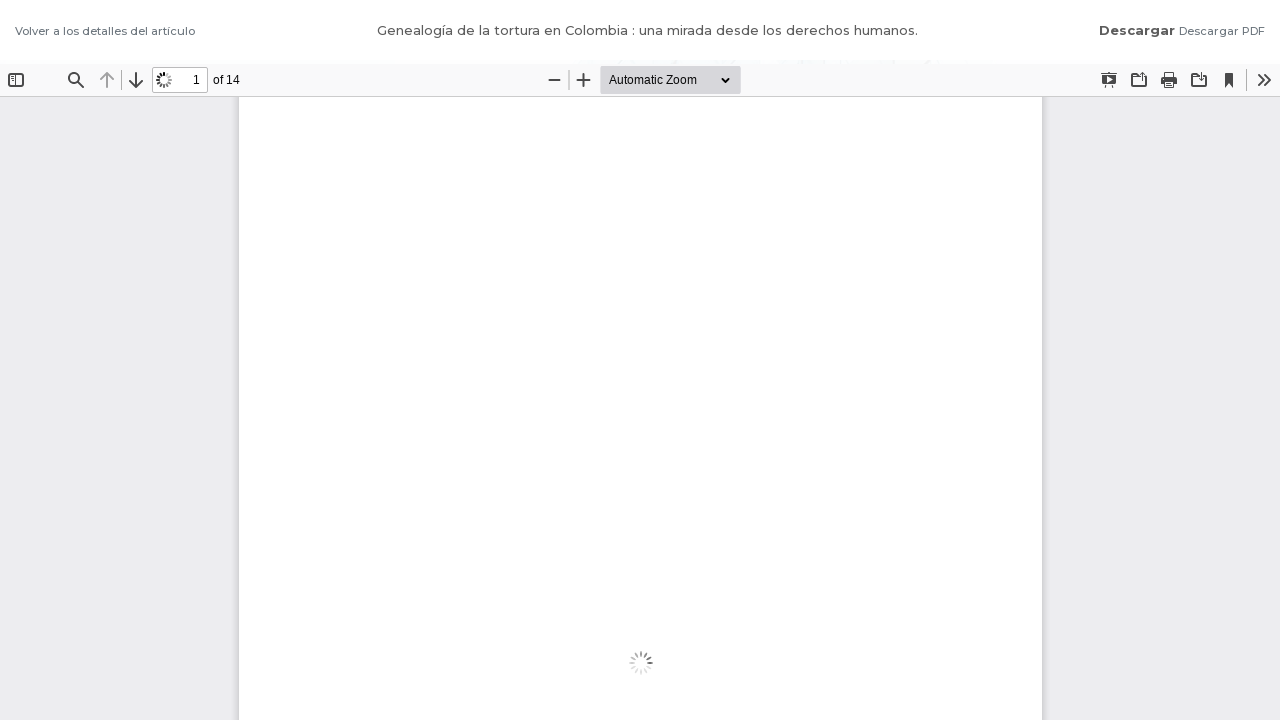

--- FILE ---
content_type: text/html; charset=utf-8
request_url: https://novumjus.ucatolica.edu.co/article/view/2390/2622
body_size: 1458
content:
<!DOCTYPE html>
<html lang="es-ES" xml:lang="es-ES">
<head>
	<meta http-equiv="Content-Type" content="text/html; charset=utf-8" />
	<meta name="viewport" content="width=device-width, initial-scale=1.0">
	<title>Vista de Genealogía de la tortura en Colombia : una mirada desde los derechos humanos.</title>

	
<meta name="generator" content="Open Journal Systems 3.3.0.8">
	<link rel="stylesheet" href="https://novumjus.ucatolica.edu.co/plugins/themes/oldGregg/bootstrap/css/bootstrap.min.css?v=3.3.0.8" type="text/css" /><link rel="stylesheet" href="https://novumjus.ucatolica.edu.co/plugins/themes/oldGregg/css/header.css?v=3.3.0.8" type="text/css" /><link rel="stylesheet" href="https://novumjus.ucatolica.edu.co/plugins/themes/oldGregg/css/footer.css?v=3.3.0.8" type="text/css" /><link rel="stylesheet" href="https://novumjus.ucatolica.edu.co/plugins/themes/oldGregg/css/issue.css?v=3.3.0.8" type="text/css" /><link rel="stylesheet" href="https://novumjus.ucatolica.edu.co/plugins/themes/oldGregg/css/issue-slider.css?v=3.3.0.8" type="text/css" /><link rel="stylesheet" href="https://novumjus.ucatolica.edu.co/plugins/themes/oldGregg/css/main.css?v=3.3.0.8" type="text/css" /><link rel="stylesheet" href="https://novumjus.ucatolica.edu.co/plugins/themes/oldGregg/css/index.css?v=3.3.0.8" type="text/css" /><link rel="stylesheet" href="https://novumjus.ucatolica.edu.co/$$$call$$$/page/page/css?name=article" type="text/css" /><link rel="stylesheet" href="https://novumjus.ucatolica.edu.co/plugins/themes/oldGregg/css/pdf-viewer.css?v=3.3.0.8" type="text/css" /><link rel="stylesheet" href="https://novumjus.ucatolica.edu.co/plugins/themes/oldGregg/css/contact.css?v=3.3.0.8" type="text/css" /><link rel="stylesheet" href="https://novumjus.ucatolica.edu.co/plugins/themes/oldGregg/css/announcements.css?v=3.3.0.8" type="text/css" /><link rel="stylesheet" href="https://novumjus.ucatolica.edu.co/plugins/themes/oldGregg/css/jats.min.css?v=3.3.0.8" type="text/css" /><link rel="stylesheet" href="https://novumjus.ucatolica.edu.co/plugins/themes/oldGregg/css/customCSS.css?v=3.3.0.8" type="text/css" /><link rel="stylesheet" href="https://fonts.googleapis.com/css?family=Lora" rel="stylesheet//fonts.googleapis.com/css?family=Lora" type="text/css" /><link rel="stylesheet" href="//fonts.googleapis.com/css?family=PT+Serif" type="text/css" /><link rel="stylesheet" href="//fonts.googleapis.com/css?family=Arimo" type="text/css" /><link rel="stylesheet" href="//fonts.googleapis.com/css?family=Alegreya" type="text/css" /><link rel="stylesheet" href="//fonts.googleapis.com/css?family=Play" type="text/css" /><link rel="stylesheet" href="//fonts.googleapis.com/css?family=Source+Sans+Pro" type="text/css" /><link rel="stylesheet" href="//fonts.googleapis.com/css?family=Alegreya+Sans" type="text/css" /><link rel="stylesheet" href="https://fonts.googleapis.com/css?family=Roboto" type="text/css" /><link rel="stylesheet" href="https://novumjus.ucatolica.edu.co/plugins/generic/citations/css/citations.css?v=3.3.0.8" type="text/css" /><link rel="stylesheet" href="https://novumjus.ucatolica.edu.co/plugins/generic/orcidProfile/css/orcidProfile.css?v=3.3.0.8" type="text/css" /><link rel="stylesheet" href="https://novumjus.ucatolica.edu.co/plugins/generic/credit/styles.css?v=3.3.0.8" type="text/css" /><link rel="stylesheet" href="https://novumjus.ucatolica.edu.co/public/journals/6/styleSheet.css?d=" type="text/css" />
	<script src="https://novumjus.ucatolica.edu.co/plugins/themes/oldGregg/jquery/jquery.min.js?v=3.3.0.8" type="text/javascript"></script><script src="https://novumjus.ucatolica.edu.co/plugins/themes/oldGregg/bootstrap/js/popper.min.js?v=3.3.0.8" type="text/javascript"></script><script src="https://novumjus.ucatolica.edu.co/plugins/themes/oldGregg/bootstrap/js/bootstrap.min.js?v=3.3.0.8" type="text/javascript"></script><script src="https://novumjus.ucatolica.edu.co/plugins/themes/oldGregg/js/fontawesome-all.min.js?v=3.3.0.8" type="text/javascript"></script><script src="https://novumjus.ucatolica.edu.co/plugins/themes/oldGregg/js/jats.min.js?v=3.3.0.8" type="text/javascript"></script><script src="https://novumjus.ucatolica.edu.co/plugins/themes/oldGregg/js/ucatolica.js?v=3.3.0.8" type="text/javascript"></script><script src="https://novumjus.ucatolica.edu.co/plugins/themes/oldGregg/js/smooth-scroll.polyfills.min.js?v=3.3.0.8" type="text/javascript"></script><script src="https://novumjus.ucatolica.edu.co/plugins/themes/oldGregg/js/general.js?v=3.3.0.8" type="text/javascript"></script><script src="https://novumjus.ucatolica.edu.co/plugins/themes/oldGregg/cookieconsent.js?v=3.3.0.8" type="text/javascript"></script><script type="text/javascript">
</script>

<!-- Google tag (gtag.js) -->
<script async src="https://www.googletagmanager.com/gtag/js?id=G-G6C0TSFQNX"></script>
<script>
  window.dataLayer = window.dataLayer || [];
  function gtag(){dataLayer.push(arguments);}
  gtag('js', new Date());

  gtag('config', 'G-G6C0TSFQNX');
</script>

<script>

</script>
</head>
<body class="pkp_page_article pkp_op_view">

		<header class="header_view">

		<a href="https://novumjus.ucatolica.edu.co/article/view/2390" class="return">
			<span class="pkp_screen_reader">
									Volver a los detalles del artículo
							</span>
		</a>

		<a href="https://novumjus.ucatolica.edu.co/article/view/2390" class="title">
			Genealogía de la tortura en Colombia : una mirada desde los derechos humanos.
		</a>

		<a href="https://novumjus.ucatolica.edu.co/article/download/2390/2622/17296" class="download" download>
			<span class="label">
				Descargar
			</span>
			<span class="pkp_screen_reader">
				Descargar PDF
			</span>
		</a>

	</header>

	<script type="text/javascript">
		// Creating iframe's src in JS instead of Smarty so that EZProxy-using sites can find our domain in $pdfUrl and do their rewrites on it.
		$(document).ready(function() {
			var urlBase = "https://novumjus.ucatolica.edu.co/plugins/generic/pdfJsViewer/pdf.js/web/viewer.html?file=";
			var pdfUrl = "https:\/\/novumjus.ucatolica.edu.co\/article\/download\/2390\/2622\/17296";
			$("#pdfCanvasContainer > iframe").attr("src", urlBase + encodeURIComponent(pdfUrl));
		});
	</script>

	<div id="pdfCanvasContainer" class="galley_view">
				<iframe src="" width="100%" height="100%" style="min-height: 500px;" title="PDF de Genealogía de la tortura en Colombia : una mirada desde los derechos humanos." allowfullscreen webkitallowfullscreen></iframe>
	</div>
	
</body>
</html>


--- FILE ---
content_type: text/css
request_url: https://novumjus.ucatolica.edu.co/public/journals/6/styleSheet.css?d=
body_size: 51
content:
#eval {
    background-color: white !important;
}

--- FILE ---
content_type: text/javascript
request_url: https://novumjus.ucatolica.edu.co/plugins/themes/oldGregg/js/ucatolica.js?v=3.3.0.8
body_size: 1521
content:
$(document).ready(function () {


    $('#biography').hide();
    $('#terms').hide();
    $('#recomm').hide();
    $('#magister').hide();
    $('#design').hide();
    $('#editorial').hide();
    $('#par').hide();
    $('#contentb').hide();
    $('#citations').hide();

    




    

    $('#context').hide();
 

    $('#indexa-child').hide();

    $('#editorial-politics').hide();

    $('#about-c').hide();

    $("#biograp").click(function() {
        $(this).parent().find('#biography').toggle()
    });

    $("#pointer").click(function() {
        $(this).parent().find('#citations').toggle()
    });

    $("#authorRecomm").click(function() {
        $(this).parent().find('#recomm').toggle()
    });

    $("#license").click(function() {
        $(this).parent().find('#terms').toggle()
    });

    $("#editorial1").click(function() {
        $(this).parent().find('#magister').toggle()
    });

    $("#editorial2").click(function() {
        $(this).parent().find('#editorial').toggle()
    });

    $("#editorial3").click(function() {
        $(this).parent().find('#par').toggle()
    });

    $("#index").click(function() {
        $(this).parent().find('#context').slideToggle()
    });

    $("#indexa").click(function() {
        $(this).parent().find('#indexa-child').slideToggle()
    });

    $("#tutos").click(function() {
        $(this).parent().find('#contentb').slideToggle()
    });

    $("#politics").click(function() {
        $(this).parent().find('#editorial-politics').slideToggle()
    });

    $("#head-about").click(function() {
        $(this).parent().find('#about-c').slideToggle()
    });




    const urlorigin_ = window.location.origin;
    const urlpath_ = window.location.href;
    const pathcontent_ = window.location.pathname;
    const w = $(window).width();
    const inicio = 0;

    console.log(urlorigin_ + ' | ' + urlpath_ + ' | ' + pathcontent_);

    if (window.location.href.indexOf('RevArq') > -1) {
        $("#facebook").attr('href', 'https://www.facebook.com/RevArqUCdeC/');
        $("#mendeley").attr('href', 'https://www.mendeley.com/profiles/revista-de-arquitectura-bogot/');
    }
    // window.location.href.indexOf(pathcontent_) > -1
    switch (pathcontent_) {
        case '/index.php/RevArq':
            $(".journal-t-nav").addClass('header-active').css('background-image', 'url(/plugins/themes/oldGregg/images/header-arq.jpg)');
            $(".li-redes:not('.facebook'):not('.mendeley')").hide();
            break;
        case '/index.php/acta-colombiana-psicologia':
            $(".journal-t-nav").addClass('header-active').css('background-image', 'url(/plugins/themes/oldGregg/images/header-acta.jpg)');
            break;
        case '/index.php/RFYPE':
            $(".journal-t-nav").addClass('header-active').css('background-image', 'url(/plugins/themes/oldGregg/images/header-finanzas.jpg)');
            break;
        case '/index.php/Juridica':
            $(".journal-t-nav").addClass('header-active').css('background-image', 'url(/plugins/themes/oldGregg/images/header-novum.jpg)');
            break;
        default:
            break;
    }

    $("[data-lang=" + localStorage.getItem('lang') + "]").addClass("active");

    function toogleClass() {
        //$("#search").toggleClass("no-f-nav");
        $("#navigationPrimary").css('display', 'flex');
        $(".custom-search").find(".nav-item-hide").hide();
    }

    urlpath_ !== (urlorigin_ + "/") ? toogleClass() : $("#navigationPrimary").hide();

    $("li.item-lang").click(function (e) {
        const dataLang = $(this).data('lang');
        localStorage.setItem('lang', dataLang);
    });

    function moveMenuItems() {
        const menuItems = $(".menu-items-mobile");
        $.each(menuItems, function () {
            const elm = $("<ul class=ul-menu-item></ul>").append($(this).html());
            elm.appendTo("#menu-wrap");
        });
    }

    w < 768 ? moveMenuItems() : '';

    // Función botón menú
    const menu = $("#menu"),
        menuLink = $("#menuLink");

    menuLink.click(function () {
        $("body").toggleClass("menuActive");
        $(this).toggleClass("active");
        $(menu).toggleClass("active");
    });

    const cardImg = $(".card-img-top");
    $.each(cardImg, function () {
        const srcImg = $(this).attr('src');
        if (srcImg === '') {
            $(this).parent().parent().hide();
        }
    });

    // Función texto a link
    // function linkify(text) {
    //     var urlRegex = /(\b(https?|ftp|file):\/\/[-A-Z0-9+&@#\/%?=~_|!:,.;]*[-A-Z0-9+&@#\/%=~_|])/ig;
    //     return text.replace(urlRegex, function (url) {
    //         return '<a href="' + url + '">' + url + '</a>';
    //     });
    // }

    // $('p').each(function (element) {
    //     $(this).html(linkify($(this).html()));
    // });






});

    //Cambia en tamaño de las palabras claves de los articulos 

    $("text.keyword").each(function() {
        var fs = parseInt($(this).css("font-size"), 10);
        $(this).css("font-size", (fs + 2) + "px");
    });

--- FILE ---
content_type: text/javascript
request_url: https://novumjus.ucatolica.edu.co/plugins/themes/oldGregg/js/smooth-scroll.polyfills.min.js?v=3.3.0.8
body_size: 2673
content:
/*! smooth-scroll v16.0.3 | (c) 2019 Chris Ferdinandi | MIT License | http://github.com/cferdinandi/smooth-scroll */
window.Element&&!Element.prototype.closest&&(Element.prototype.closest=function(e){var t,n=(this.document||this.ownerDocument).querySelectorAll(e),o=this;do{for(t=n.length;0<=--t&&n.item(t)!==o;);}while(t<0&&(o=o.parentElement));return o}),(function(){if("function"==typeof window.CustomEvent)return;function e(e,t){t=t||{bubbles:!1,cancelable:!1,detail:void 0};var n=document.createEvent("CustomEvent");return n.initCustomEvent(e,t.bubbles,t.cancelable,t.detail),n}e.prototype=window.Event.prototype,window.CustomEvent=e})(),(function(){for(var r=0,e=["ms","moz","webkit","o"],t=0;t<e.length&&!window.requestAnimationFrame;++t)window.requestAnimationFrame=window[e[t]+"RequestAnimationFrame"],window.cancelAnimationFrame=window[e[t]+"CancelAnimationFrame"]||window[e[t]+"CancelRequestAnimationFrame"];window.requestAnimationFrame||(window.requestAnimationFrame=function(e,t){var n=(new Date).getTime(),o=Math.max(0,16-(n-r)),a=window.setTimeout((function(){e(n+o)}),o);return r=n+o,a}),window.cancelAnimationFrame||(window.cancelAnimationFrame=function(e){clearTimeout(e)})})(),(function(e,t){"function"==typeof define&&define.amd?define([],(function(){return t(e)})):"object"==typeof exports?module.exports=t(e):e.SmoothScroll=t(e)})("undefined"!=typeof global?global:"undefined"!=typeof window?window:this,(function(M){"use strict";var I={ignore:"[data-scroll-ignore]",header:null,topOnEmptyHash:!0,speed:500,speedAsDuration:!1,durationMax:null,durationMin:null,clip:!0,offset:0,easing:"easeInOutCubic",customEasing:null,updateURL:!0,popstate:!0,emitEvents:!0},F=function(){var n={};return Array.prototype.forEach.call(arguments,(function(e){for(var t in e){if(!e.hasOwnProperty(t))return;n[t]=e[t]}})),n},r=function(e){"#"===e.charAt(0)&&(e=e.substr(1));for(var t,n=String(e),o=n.length,a=-1,r="",i=n.charCodeAt(0);++a<o;){if(0===(t=n.charCodeAt(a)))throw new InvalidCharacterError("Invalid character: the input contains U+0000.");1<=t&&t<=31||127==t||0===a&&48<=t&&t<=57||1===a&&48<=t&&t<=57&&45===i?r+="\\"+t.toString(16)+" ":r+=128<=t||45===t||95===t||48<=t&&t<=57||65<=t&&t<=90||97<=t&&t<=122?n.charAt(a):"\\"+n.charAt(a)}return"#"+r},L=function(){return Math.max(document.body.scrollHeight,document.documentElement.scrollHeight,document.body.offsetHeight,document.documentElement.offsetHeight,document.body.clientHeight,document.documentElement.clientHeight)},x=function(e){return e?(t=e,parseInt(M.getComputedStyle(t).height,10)+e.offsetTop):0;var t},H=function(e,t,n,o){if(t.emitEvents&&"function"==typeof M.CustomEvent){var a=new CustomEvent(e,{bubbles:!0,detail:{anchor:n,toggle:o}});document.dispatchEvent(a)}};return function(o,e){var A,a,O,C,q={};q.cancelScroll=function(e){cancelAnimationFrame(C),C=null,e||H("scrollCancel",A)},q.animateScroll=function(i,c,e){q.cancelScroll();var s=F(A||I,e||{}),u="[object Number]"===Object.prototype.toString.call(i),t=u||!i.tagName?null:i;if(u||t){var l=M.pageYOffset;s.header&&!O&&(O=document.querySelector(s.header));var n,o,a,m,r,d,f,h,p=x(O),g=u?i:(function(e,t,n,o){var a=0;if(e.offsetParent)for(;a+=e.offsetTop,e=e.offsetParent;);return a=Math.max(a-t-n,0),o&&(a=Math.min(a,L()-M.innerHeight)),a})(t,p,parseInt("function"==typeof s.offset?s.offset(i,c):s.offset,10),s.clip),y=g-l,v=L(),w=0,S=(n=y,a=(o=s).speedAsDuration?o.speed:Math.abs(n/1e3*o.speed),o.durationMax&&a>o.durationMax?o.durationMax:o.durationMin&&a<o.durationMin?o.durationMin:parseInt(a,10)),E=function(e,t){var n,o,a,r=M.pageYOffset;if(e==t||r==t||(l<t&&M.innerHeight+r)>=v)return q.cancelScroll(!0),o=t,a=u,0===(n=i)&&document.body.focus(),a||(n.focus(),document.activeElement!==n&&(n.setAttribute("tabindex","-1"),n.focus(),n.style.outline="none"),M.scrollTo(0,o)),H("scrollStop",s,i,c),!(C=m=null)},b=function(e){var t,n,o;m||(m=e),w+=e-m,d=l+y*(n=r=1<(r=0===S?0:w/S)?1:r,"easeInQuad"===(t=s).easing&&(o=n*n),"easeOutQuad"===t.easing&&(o=n*(2-n)),"easeInOutQuad"===t.easing&&(o=n<.5?2*n*n:(4-2*n)*n-1),"easeInCubic"===t.easing&&(o=n*n*n),"easeOutCubic"===t.easing&&(o=--n*n*n+1),"easeInOutCubic"===t.easing&&(o=n<.5?4*n*n*n:(n-1)*(2*n-2)*(2*n-2)+1),"easeInQuart"===t.easing&&(o=n*n*n*n),"easeOutQuart"===t.easing&&(o=1- --n*n*n*n),"easeInOutQuart"===t.easing&&(o=n<.5?8*n*n*n*n:1-8*--n*n*n*n),"easeInQuint"===t.easing&&(o=n*n*n*n*n),"easeOutQuint"===t.easing&&(o=1+--n*n*n*n*n),"easeInOutQuint"===t.easing&&(o=n<.5?16*n*n*n*n*n:1+16*--n*n*n*n*n),t.customEasing&&(o=t.customEasing(n)),o||n),M.scrollTo(0,Math.floor(d)),E(d,g)||(C=M.requestAnimationFrame(b),m=e)};0===M.pageYOffset&&M.scrollTo(0,0),f=i,h=s,u||history.pushState&&h.updateURL&&history.pushState({smoothScroll:JSON.stringify(h),anchor:f.id},document.title,f===document.documentElement?"#top":"#"+f.id),H("scrollStart",s,i,c),q.cancelScroll(!0),M.requestAnimationFrame(b)}};var t=function(e){if(!("matchMedia"in M&&M.matchMedia("(prefers-reduced-motion)").matches)&&!e.defaultPrevented&&!(0!==e.button||e.metaKey||e.ctrlKey||e.shiftKey)&&"closest"in e.target&&(a=e.target.closest(o))&&"a"===a.tagName.toLowerCase()&&!e.target.closest(A.ignore)&&a.hostname===M.location.hostname&&a.pathname===M.location.pathname&&/#/.test(a.href)){var t,n=r(a.hash);if("#"===n){if(!A.topOnEmptyHash)return;t=document.documentElement}else t=document.querySelector(n);(t=t||"#top"!==n?t:document.documentElement)&&(e.preventDefault(),(function(e){if(history.replaceState&&e.updateURL&&!history.state){var t=M.location.hash;t=t||"",history.replaceState({smoothScroll:JSON.stringify(e),anchor:t||M.pageYOffset},document.title,t||M.location.href)}})(A),q.animateScroll(t,a))}},n=function(e){if(null!==history.state&&history.state.smoothScroll&&history.state.smoothScroll===JSON.stringify(A)){var t=history.state.anchor;"string"==typeof t&&t&&!(t=document.querySelector(r(history.state.anchor)))||q.animateScroll(t,null,{updateURL:!1})}};q.destroy=function(){A&&(document.removeEventListener("click",t,!1),M.removeEventListener("popstate",n,!1),q.cancelScroll(),C=O=a=A=null)};return (function(){if(!("querySelector"in document&&"addEventListener"in M&&"requestAnimationFrame"in M&&"closest"in M.Element.prototype))throw"Smooth Scroll: This browser does not support the required JavaScript methods and browser APIs.";q.destroy(),A=F(I,e||{}),O=A.header?document.querySelector(A.header):null,document.addEventListener("click",t,!1),A.updateURL&&A.popstate&&M.addEventListener("popstate",n,!1)})(),q}}));